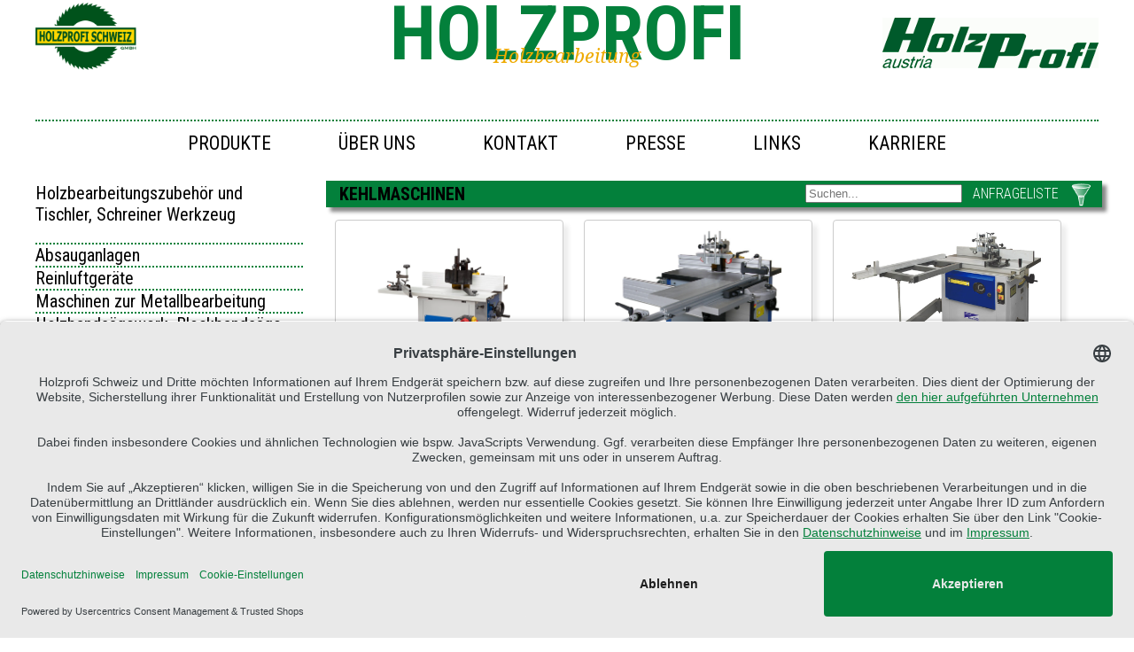

--- FILE ---
content_type: text/html
request_url: https://holzprofi.ch/maschinen/kehlmaschinen
body_size: 8460
content:
<!DOCTYPE html>
<html>
 <head>
<script src="https://www.googleoptimize.com/optimize.js?id=OPT-PGG7235"></script>

    <meta name="ahrefs-site-verification" content="9052d5fd7be61f2f0a9767ccb060d47071b3033bfce59a3b0dd3e3d2464e008c">
    <meta name="msvalidate.01" content="3C3A18C44A512BEF60FEACDE487269D9" />
    <meta http-equiv="Content-Type" content="text/html; charset=utf-8" />
    <meta http-equiv="content-language" content="de-at">
    <script type="text/javascript" src="/js/jquery-1.10.2.min.js"></script>
    <link href="https://fonts.googleapis.com/css?family=Roboto+Condensed:400,300,300italic,400italic,700,700italic" rel="stylesheet" type="text/css">
    <link href="https://fonts.googleapis.com/css?family=Noto+Serif:400,700,400italic,700italic" rel="stylesheet" type="text/css">
    <link href="https://fonts.googleapis.com/css?family=Open+Sans&subset=latin" rel="stylesheet" type="text/css">
    <link rel="stylesheet" href="/js/fancybox/source/jquery.fancybox.css?v=2.1.4" type="text/css" media="screen" />
    <script type="text/javascript" src="/js/fancybox/source/jquery.fancybox.pack.js?v=2.1.4"></script>
    <!-- script type="application/javascript" src="https://app.usercentrics.eu/latest/main.js" id="NpWSrPjzl"> </script -->
    <script id="usercentrics-cmp" data-settings-id="NpWSrPjzl" data-language="de" src="https://app.usercentrics.eu/browser-ui/latest/loader.js" async> </script>
    <link href="/css/common.css" rel="stylesheet" type="text/css" /><link href="/css/holzprofi.css" rel="stylesheet" type="text/css" />
<!-- Google Tag Manager -->
<script type="text/plain" data-usercentrics="Google Analytics">(function(w,d,s,l,i){w[l]=w[l]||[];w[l].push({'gtm.start':
new Date().getTime(),event:'gtm.js'});var f=d.getElementsByTagName(s)[0],
j=d.createElement(s),dl=l!='dataLayer'?'&l='+l:'';j.async=true;j.src=
'https://www.googletagmanager.com/gtm.js?id='+i+dl;f.parentNode.insertBefore(j,f);
})(window,document,'script','dataLayer','GTM-PQN8MZW4');</script>
<!-- End Google Tag Manager -->
<!-- Google tag (gtag.js) -->
<script async src="https://www.googletagmanager.com/gtag/js?id=AW-1041202856"></script>
<script>
  window.dataLayer = window.dataLayer || [];
  function gtag(){dataLayer.push(arguments);}
  gtag('js', new Date());
  gtag('config', 'AW-1041202856');
</script>
    <link href="/img/holzprofi.ico" rel="shortcut icon" type="image/x-icon" />
    <meta name="keywords" content="Kehlmaschine, Kehlmaschinen, Tischfr&auml;se, Tischfr&auml;sen, Fr&auml;smaschine, Fr&auml;smaschinen, Spindelfr&auml;se, Spindelfr&auml;sen, Standfr&auml;se, Standfr&auml;sen, Holzfr&auml;se, Holzfr&auml;sen">
    <meta name="description" content="HOLZPROFI Austria Holzbearbeitungsmaschinen, Schreinermaschinen, Formatkreiss&auml;gen, Hobelmaschinen, Kehlmaschinen, Bands&auml;gen &ndash; wir haben ein vielf&auml;ltiges Angebot in solider Qualit&auml;t!">
    <meta name="author" content="Florian Krisch" />
    <title>Holzprofi &ndash; Kehlmaschinen, Tischfr&auml;smaschine, Holzfr&auml;se - Holzprofi Austria</title>
    <script>(function(d, s, id) {
        var js, fjs = d.getElementsByTagName(s)[0];
        if (d.getElementById(id)) return;
        js = d.createElement(s); js.id = id;
        js.src = "//connect.facebook.net/en_GB/all.js#xfbml=1&appId=134026960119690";
        fjs.parentNode.insertBefore(js, fjs);
      }(document, 'script', 'facebook-jssdk'));
    </script> 
    <script type="text/javascript">
     $(function() {
        $("#togglemenu").click(function() {
           $("#topmenuul").toggle();
           $("#catalogue").toggle();
           return false;
        });
        $("#merkliste").click(function() {
           var a_href = $(this).attr("href");
           if (! $(this).hasClass("used")) {
              $.ajax({ url: "/inc/ajax/mlist.php", data: "a="+a_href });
           }
           $(this).css({"background-color": "#ccc", "color": "#000"});
           $(this).html("Artikel hinzugef&uuml;gt");
           return false;
        });
        $(".rmml").click(function (event) {
          event.preventDefault();
          $url = $(this).attr("href");
          $.ajax({ url: $url });
          $(this).parent().remove();
          return false;
        });
        $(".maincat a").hover(function(){
            var $this = $(this).parent();
            $this.data("timer", setTimeout(function() {
              $this.children(".popup").fadeIn();
            }, 2000));
            }, function(){
             var $this = $(this).parent();
             clearTimeout($this.data("timer"));
             $this.find(".popup").fadeOut();
        });
        $(".bottomlogo").hover(function(){
            var $this = $(this).parent();
            $this.children(".ipopup").fadeIn();
        });
        $(".bottomlogo").mouseout(function() {
            var $this = $(this).parent();
            $this.children(".ipopup").fadeOut();
        });
        $(".subcat").hover(function(){
            var $this = $(this);
            $this.parent().parent().find(".subcat").each(function() { clearTimeout($(this).data("timer")); });
            $this.data("timer", setTimeout(function() {
              $this.children(".popup").fadeIn();
            }, 5000));
            }, function(){
             var $this = $(this);
             clearTimeout($this.data("timer"));
             $this.parent().find(".popup").fadeOut();
        });
        $("#searchbox").hide();
        $("#search").click(function() {
           $("#searchbox").slideToggle();
           $("#searchtext").focus();
        });
        $("#searchtext2").focusin(function() {
           $("#searchbox").slideToggle();
        });
        $("#searchtext2").focusout(function() {
           setTimeout(function() {$("#searchbox").hide(); }, 200);
        });
        $("#searchtext").keyup(function() {
           if ($(this).val().length >= 3) {
             $("#searchresults").load("/inc/ajax/search.php", "s="+$(this).val().replace("+", "%2B"));
           }
           else {
             $("#searchresults").empty();
           }
        });
        $("#searchtext2").keyup(function() {
           if ($(this).val().length >= 3) {
             $("#searchresults").load("/inc/ajax/search.php", "s="+$(this).val().replace("+", "%2B"));
           }
           else {
             $("#searchresults").empty();
           }
        });
        $("#filterbox").hide();
        $("#filter").click(function() {
           $("#filterbox").slideToggle();
        });
        $("#submitfilter").click(function() {
           var vresults = parseInt($("#results option:selected").text());
           var vpm = parseInt($("#pm").val());
           var vpx = parseInt($("#px").val());
           var vac = $("#filterselectbox option:selected").val();
           if (typeof vac == "undefined") {
             vac = "";
           }
           $.ajax({ url: "/inc/ajax/filter.php", data: { results: vresults, pm: vpm, px: vpx, ac: vac } }).complete(function() {
                location.reload();
           });
           
           return false;
        });
        
        $(".subgroup").hide();
        $(".thirdgroup").hide();
        $(".subgroup.active").show();
        $(".thirdgroup.active").show();
        $(".thirdgroup.active").parents("ul").addClass("active").show();
        $(".thirdgroup.active").parents("li").children("a").addClass("active");
        $(".fancybox").fancybox();
        $(".iframe").fancybox({
           'type': 'iframe'
        });
        $("ul.prodtabs").each(function(){
            var $active, $content, $links = $(this).find("a");

            $active = $($links.filter('[href="'+location.hash+'"]')[0] || $links[0]);
            $active.addClass("active");
            $content = $($active.attr("href"));

            $links.not($active).each(function () {
                $($(this).attr("href")).hide();
            });
            
            $(this).on("click", "a", function(e){
               
                $active.removeClass("active");
                $content.hide();
                $active = $(this);
                $content = $($(this).attr("href"));
    
                $active.addClass("active");
                $content.show();
                e.preventDefault();
            });
        });
        $("#shop-orderamout").on("change paste", function(){
          var $vpu = $(this).data("vpu");
          if ($(this).val() % $vpu != 0) {
            $(this).val($(this).val() - $(this).val() % $vpu + $vpu);
          }
        });
     });
     function showPopup(elem) {
        $(elem).children(".popup").fadeIn();
      }
      function hidePopup(elem) {
        clearTimeout(popupTimeout);
        $(elem).find(".popup").fadeOut();
      }
    </script>
  </head>
  <body>
<!-- Google Tag Manager (noscript) -->
<noscript>
<iframe src="https://www.googletagmanager.com/ns.html?id=GTM-PQN8MZW4" height="0" width="0" style="display:none;visibility:hidden"></iframe>
</noscript>
<!-- End Google Tag Manager (noscript) -->
    <div id="frame">
<div id="mainheader"><a href="/" id="tllogo"><img src="/img/logo_holzprofi_schweiz.png" height="76px" alt="logo"></a><a href="/">Holzprofi</a>
    <img src="/img/holzprofi.gif" alt="logo" class="rlogoschweiz"></div>
      <h2 class="tagline">Holzbearbeitung</h2>
 <ul id="topmenuul">
        <li class="topmenuli"><a href="/maschinen" class="topmenua">Produkte</a></li>
        <li class="topmenuli"><a href="/about" class="topmenua">&Uuml;ber uns</a></li>
        <li class="topmenuli"><a href="/contact" class="topmenua">Kontakt</a></li>
        <li class="topmenuli"><a href="/in_der_presse" class="topmenua">Presse</a></li>
        <li class="topmenuli"><a href="/links" class="topmenua">Links</a></li>
              <li class="topmenuli"><a href="https://blog.holzbearbeitung.at/karriere/" class="topmenua" target="_blank">Karriere</a></li>
      </ul>
      <div id="innerframe">
  
      <div id="catalogue">
        <ul class="maingroup">
          <li class="maincat saf"><a href="/maschinen/werkzeug_holzbearbeitung" class="mainlink">Holzbearbeitungszubeh&ouml;r und Tischler, Schreiner Werkzeug</a>
        <ul class="subgroup">
              <li class="subcat"><a href="/maschinen/fraeswerkzeuge" class="sublink">Fr&auml;swerkzeuge</a>
          <ul class="thirdgroup">
              <li class="thirdcat"><a href="/maschinen/fraeswerkzeuge/abplatter" class="sublink">Abplatter</a>
			        <div class="popup">Abplattfr&auml;ser, M&ouml;belt&uuml;rlfr&auml;ser</div>
				</li>
              <li class="thirdcat"><a href="/maschinen/fraeswerkzeuge/anlaufringe" class="sublink">Anlaufringe</a>
			        <div class="popup">Anlaufringset, Distanzringe</div>
				</li>
              <li class="thirdcat"><a href="/maschinen/fraeswerkzeuge/falzfraser" class="sublink">Falzfr&auml;ser</a>
			        <div class="popup">Falzen, Falzkopf, Falzmesserkopf</div>
				</li>
              <li class="thirdcat"><a href="/maschinen/fraeswerkzeuge/fraeser-fasen-fuegen" class="sublink">Fasen und F&uuml;gen</a>
			        <div class="popup">F&uuml;gefr&auml;ser, Fasefr&auml;ser, Spiralf&uuml;gefr&auml;ser</div>
				</li>
              <li class="thirdcat"><a href="/maschinen/fraeswerkzeuge/konterprofilieren" class="sublink">Konterprofilieren</a>
			        <div class="popup">Konterprofilfr&auml;ser, Konterfr&auml;ser</div>
				</li>
              <li class="thirdcat"><a href="/maschinen/fraeswerkzeuge/nutfraeser" class="sublink">Nutfr&auml;ser</a>
			        <div class="popup">Nuten, Schlitzfr&auml;ser, Verstellnuter</div>
				</li>
              <li class="thirdcat"><a href="/maschinen/fraeswerkzeuge/profilfraeser" class="sublink">Profilfr&auml;ser</a>
			        <div class="popup">Profilfr&auml;ser, Profilmesserkopb, Fr&auml;skopf, Rundungsfr&auml;ser, Hohlkehlenfr&auml;ser</div>
				</li>
              <li class="thirdcat"><a href="/maschinen/fraeswerkzeuge/schleifwalzen" class="sublink">Schleifwalzen</a>
			        <div class="popup">Schleifzylinder, Schleifigel</div>
				</li>
              <li class="thirdcat"><a href="/maschinen/fraeswerkzeuge/fensterfraeser" class="sublink">Fensterfr&auml;ser, T&uuml;rfr&auml;ser</a>
			        <div class="popup">Fensterfr&auml;ser, Fensterfr&auml;swerkzeug, T&uuml;rfr&auml;ser, Kastenfensterfr&auml;ser</div>
				</li>
              <li class="thirdcat"><a href="/maschinen/fraeswerkzeuge/universalfraser" class="sublink">Universalfr&auml;ser</a>
			        <div class="popup">Universalfr&auml;skopf, Sicherheitsmesserkopf, Profilmesserkopf</div>
				</li>
              <li class="thirdcat"><a href="/maschinen/fraeswerkzeuge/verleimfraeser" class="sublink">Verleimfr&auml;ser</a>
			        <div class="popup">Verleimen, Verleimfr&auml;skopf, Trapezverleimfr&auml;ser</div>
				</li>
              <li class="thirdcat"><a href="/maschinen/fraeswerkzeuge/fraeser-zubehoer" class="sublink">Fr&auml;ser Zubeh&ouml;r</a>
			        <div class="popup">Fr&auml;swerkzeug, Holzfr&auml;ser, Fr&auml;sspindeleinlagering</div>
				</li>
           </ul>
      </li>
              <li class="subcat"><a href="/maschinen/oberfraeswerkzeuge" class="sublink">Oberfr&auml;swerkzeug</a>
          <ul class="thirdgroup">
              <li class="thirdcat"><a href="/maschinen/oberfraeswerkzeuge/abrundfraeser" class="sublink">Abrundfr&auml;ser</a>
			        <div class="popup">Oberfr&auml;ser</div>
				</li>
              <li class="thirdcat"><a href="/maschinen/oberfraeswerkzeuge/buendigfraeser" class="sublink">B&uuml;ndigfr&auml;ser</a>
			        <div class="popup">Oberfr&auml;ser</div>
				</li>
              <li class="thirdcat"><a href="/maschinen/oberfraeswerkzeuge/fasen-fuegen" class="sublink">Fasen und F&uuml;gen</a>
			        <div class="popup">Fasefr&auml;ser, Oberfr&auml;ser</div>
				</li>
              <li class="thirdcat"><a href="/maschinen/oberfraeswerkzeuge/hohlkehlfraeser" class="sublink">Hohlkehlfr&auml;ser</a>
			        <div class="popup">Hohlkehlenfr&auml;ser, Halbhohlkehlfr&auml;ser</div>
				</li>
              <li class="thirdcat"><a href="/maschinen/oberfraeswerkzeuge/oberfraeser-nutfraeser" class="sublink">Nutfr&auml;ser</a>
			        <div class="popup">Nutfr&auml;serset, Oberfr&auml;ser</div>
				</li>
              <li class="thirdcat"><a href="/maschinen/oberfraeswerkzeuge/oberfraeser-profilfraeser" class="sublink">Profilfr&auml;ser</a>
			        <div class="popup">Oberfr&auml;ser</div>
				</li>
              <li class="thirdcat"><a href="/maschinen/oberfraeswerkzeuge/v-nut-fraeser" class="sublink">V-Nutfr&auml;ser</a>
			        <div class="popup">Oberfr&auml;ser</div>
				</li>
              <li class="thirdcat"><a href="/maschinen/oberfraeswerkzeuge/zinkenfraeser" class="sublink">Zinkenfr&auml;ser</a>
			        <div class="popup">Oberfr&auml;ser</div>
				</li>
              <li class="thirdcat"><a href="/maschinen/oberfraeswerkzeuge/sonstigeoberfraeser" class="sublink">Sonstige Oberfr&auml;ser</a>
			        <div class="popup">Falzfr&auml;ser, Ausstechfr&auml;ser, Zylinderkopfbohrer</div>
				</li>
           </ul>
      </li>
              <li class="subcat"><a href="/maschinen/profilmesser" class="sublink">Profilmesser</a>
          <ul class="thirdgroup">
              <li class="thirdcat"><a href="/maschinen/profilmesser/40mm_nr1-50" class="sublink">Profilmesser 40mm Nr. 1 - 50</a>
			        <div class="popup">Profilmesserset, Abweiser</div>
				</li>
              <li class="thirdcat"><a href="/maschinen/profilmesser/40mm_nr51-100" class="sublink">Profilmesser 40mm Nr. 51-100</a>
			        <div class="popup">Abweiser, Profilmesserset</div>
				</li>
              <li class="thirdcat"><a href="/maschinen/profilmesser/40mm_nr101-200" class="sublink">Profilmesser 40mm Nr. 101-200</a>
			        <div class="popup">Profilmesserset, Abweiser</div>
				</li>
              <li class="thirdcat"><a href="/maschinen/profilmesser/50mm" class="sublink">Profilmesser 50mm</a>
			        <div class="popup">Abweiser, Profilmesserset</div>
				</li>
              <li class="thirdcat"><a href="/maschinen/profilmesser/60mm" class="sublink">Profilmesser 60mm</a>
			        <div class="popup">Profilmesserset, Abweiser</div>
				</li>
              <li class="thirdcat"><a href="/maschinen/profilmesser/90mm" class="sublink">Profilmesser 90mm</a>
			        <div class="popup">Abweiser, Profilmesserset</div>
				</li>
              <li class="thirdcat"><a href="/maschinen/profilmesser/hm-ersatzmesser" class="sublink">HM Ersatzmesser</a>
			        <div class="popup">Wendemesser, Wendeplatten, Vorschneider</div>
				</li>
              <li class="thirdcat"><a href="/maschinen/profilmesser/hm-standardmesser" class="sublink">HM Standardmesser</a>
			        <div class="popup">HM Standardmesser</div>
				</li>
              <li class="thirdcat"><a href="/maschinen/profilmesser/hmabplattmesser" class="sublink">HM Abplattmesser</a>
			        <div class="popup">Abplattmesser</div>
				</li>
              <li class="thirdcat"><a href="/maschinen/profilmesser/hmverleimmesser" class="sublink">HM Verleimmesser</a>
			        <div class="popup">Verleimmesser, Ersatzmesser</div>
				</li>
              <li class="thirdcat"><a href="/maschinen/profilmesser/hmverleimmesser" class="sublink">HM Verleimmesser</a>
			        <div class="popup">Verleimmesser, Ersatzmesser</div>
				</li>
              <li class="thirdcat"><a href="/maschinen/profilmesser/hmrundungsmesser" class="sublink">HM Rundungsmesser</a>
			        <div class="popup">HM Rundungsmesser</div>
				</li>
              <li class="thirdcat"><a href="/maschinen/profilmesser/hmkonterprofilmesser" class="sublink">HM Konterprofilmesser</a>
			        <div class="popup"></div>
				</li>
           </ul>
      </li>
              <li class="subcat"><a href="/maschinen/drechselmesser" class="sublink">Drechselmesser</a>
          <ul class="thirdgroup">
              <li class="thirdcat"><a href="/maschinen/drechselmesser/drechselmesserset" class="sublink">Drechselmesserset</a>
			        <div class="popup">Drechselmeisselset, Drechseleisensatz. Drechselbeitelsatz</div>
				</li>
              <li class="thirdcat"><a href="/maschinen/drechselmesser/abstecher" class="sublink">Abstecher</a>
			        <div class="popup">Abstechstahl, Drechseleisen</div>
				</li>
              <li class="thirdcat"><a href="/maschinen/drechselmesser/ausdrehhaken" class="sublink">Ausdrehhaken</a>
			        <div class="popup">Ausdrehstahl, Drechselmesser</div>
				</li>
              <li class="thirdcat"><a href="/maschinen/drechselmesser/flachmeissel" class="sublink">Flachmeissel</a>
			        <div class="popup">Drehmei&szlig;el, Flachmei&szlig;l</div>
				</li>
              <li class="thirdcat"><a href="/maschinen/drechselmesser/formroehre" class="sublink">Formr&ouml;hre</a>
			        <div class="popup">Spindelformr&ouml;hre, Hohlmeissel</div>
				</li>
              <li class="thirdcat"><a href="/maschinen/drechselmesser/ringmesser" class="sublink">Ringmesser</a>
			        <div class="popup">Ringschneider</div>
				</li>
              <li class="thirdcat"><a href="/maschinen/drechselmesser/schuesseldrehroehre" class="sublink">Sch&uuml;sseldrehr&ouml;hre</a>
			        <div class="popup">Sch&uuml;sselr&ouml;hre, Sch&uuml;sseldrehmeissel</div>
				</li>
              <li class="thirdcat"><a href="/maschinen/drechselmesser/neue_URLHMHFW" class="sublink"></a>
			        <div class="popup"></div>
				</li>
              <li class="thirdcat"><a href="/maschinen/drechselmesser/neue_URLHMHFW" class="sublink"></a>
			        <div class="popup"></div>
				</li>
              <li class="thirdcat"><a href="/maschinen/drechselmesser/neue_URLHMHFW" class="sublink"></a>
			        <div class="popup"></div>
				</li>
              <li class="thirdcat"><a href="/maschinen/drechselmesser/halter-hefte" class="sublink">Halter und Hefte</a>
			        <div class="popup">Griffe, Drechseleisen, Drechselmesser</div>
				</li>
              <li class="thirdcat"><a href="/maschinen/drechselmesser/schaber" class="sublink">Schaber</a>
			        <div class="popup">Rapid Schaber, Schaberplatte</div>
				</li>
              <li class="thirdcat"><a href="/maschinen/drechselmesser/sonstige-drechselmeissel" class="sublink">Sonstige Drechselmeissel</a>
			        <div class="popup">Spanb&auml;umchenmeissel, Drechseleisen, Drechselmesser</div>
				</li>
           </ul>
      </li>
              <li class="subcat"><a href="/maschinen/werkzeug_holzbearbeitung/drechselspannfutter" class="sublink">Drechselspannfutter</a>
      </li>
              <li class="subcat"><a href="/maschinen/zubehoer_drechseln" class="sublink">Zubeh&ouml;r drechseln</a>
          <ul class="thirdgroup">
              <li class="thirdcat"><a href="/maschinen/zubehoer_drechseln/aushoehlsystem" class="sublink">Aush&ouml;hlsystem</a>
			        <div class="popup"></div>
				</li>
              <li class="thirdcat"><a href="/maschinen/zubehoer_drechseln/bausaetze" class="sublink">Baus&auml;tze</a>
			        <div class="popup"></div>
				</li>
              <li class="thirdcat"><a href="/maschinen/zubehoer_drechseln/kugeldrechseln" class="sublink">Kugeldrechseln</a>
			        <div class="popup"></div>
				</li>
              <li class="thirdcat"><a href="/maschinen/zubehoer_drechseln/messwerkzeug" class="sublink">Messwerkzeug</a>
			        <div class="popup">Spitzzirkel, Innentaster, Au&szlig;entaster </div>
				</li>
              <li class="thirdcat"><a href="/maschinen/zubehoer_drechseln/schaerfen" class="sublink">Sch&auml;rfen</a>
			        <div class="popup">Schleifmaschine, Schleifsteine, Schleifscheiben</div>
				</li>
              <li class="thirdcat"><a href="/maschinen/zubehoer_drechseln/spundfutter" class="sublink">Spundfutter</a>
			        <div class="popup">Einschlagfutter</div>
				</li>
              <li class="thirdcat"><a href="/maschinen/zubehoer_drechseln/sonstigesrechselzubehoer" class="sublink">Sonstiges Drechselzubeh&ouml;r</a>
			        <div class="popup"></div>
				</li>
              <li class="thirdcat"><a href="/maschinen/zubehoer_drechseln/rnerundmitnehmer" class="sublink">Koerner und Mitnehmer</a>
			        <div class="popup"></div>
				</li>
              <li class="thirdcat"><a href="/maschinen/zubehoer_drechseln/andauflagen" class="sublink">Handauflagen</a>
			        <div class="popup"></div>
				</li>
           </ul>
      </li>
              <li class="subcat"><a href="/maschinen/werkzeug_holzbearbeitung/oele_und_wachse" class="sublink">&Ouml;le und Wachse</a>
      </li>
              <li class="subcat"><a href="/maschinen/schleifbaender" class="sublink">Schleifb&auml;nder</a>
          <ul class="thirdgroup">
              <li class="thirdcat"><a href="/maschinen/schleifbaender/schleifband-kantenschleifmaschinen" class="sublink">Schleifband f&uuml;r Kantenschleifmaschinen</a>
			        <div class="popup">Schleifpapier, Bandschleifb&auml;nder, Schleifmittel, Leinenschleifpapier</div>
				</li>
              <li class="thirdcat"><a href="/maschinen/schleifbaender/schleifband-bandschleifen" class="sublink">Schleifb&auml;nder f&uuml;r Bandschleifen</a>
			        <div class="popup">Schleifmittel, Schleifpapier, Bandschleifb&auml;nder, Leinenschleifband</div>
				</li>
              <li class="thirdcat"><a href="/maschinen/schleifbaender/schleifband-breitbandschleifen" class="sublink">Schleifband f&uuml;r Breitbandschleifen</a>
			        <div class="popup">Schleifpapier, Schleifb&auml;nder, Breitbandschleifb&auml;nder</div>
				</li>
              <li class="thirdcat"><a href="/maschinen/schleifbaender/handschleifpapier" class="sublink">Handschleifpapier</a>
			        <div class="popup">Schleifmittel, Endlosschleifpapier, Schleifpapier</div>
				</li>
              <li class="thirdcat"><a href="/maschinen/schleifbaender/schleifhuelsen" class="sublink">Schleifh&uuml;lsen</a>
			        <div class="popup">Schleifpapier, Schleifmittel, Schleifb&auml;nder</div>
				</li>
              <li class="thirdcat"><a href="/maschinen/schleifbaender/schleifscheiben" class="sublink">Schleifscheiben</a>
			        <div class="popup">Schleifpapier, Schleifmittel, Schleifband</div>
				</li>
           </ul>
      </li>
              <li class="subcat"><a href="/maschinen/absaugzubehoer" class="sublink">Absaugzubeh&ouml;r</a>
          <ul class="thirdgroup">
              <li class="thirdcat"><a href="/maschinen/absaugzubehoer/absaugschlauch" class="sublink">Absaugschlauch</a>
			        <div class="popup">Sp&auml;neschlauch, Flexschlauch, Spiralschlauch</div>
				</li>
              <li class="thirdcat"><a href="/maschinen/absaugzubehoer/absaugrohrleitung" class="sublink">Absaugrohrleitung</a>
			        <div class="popup">Verbindungsrohre, Absaugrohre, Rohrverbindungen, Absaugrohrb&ouml;gen</div>
				</li>
              <li class="thirdcat"><a href="/maschinen/absaugzubehoer/schlauchsystem" class="sublink">Schlauchsystem</a>
			        <div class="popup">Absaugzubeh&ouml;r, Absaugschieber, Absaugrohre</div>
				</li>
              <li class="thirdcat"><a href="/maschinen/absaugzubehoer/spaenesack" class="sublink">Sp&auml;nesack</a>
			        <div class="popup">Absaugsack, Sp&auml;nes&auml;cke</div>
				</li>
              <li class="thirdcat"><a href="/maschinen/absaugzubehoer/absaugung-zubehoer" class="sublink">Absaugzubeh&ouml;r</a>
			        <div class="popup">Bodensauger</div>
				</li>
           </ul>
      </li>
              <li class="subcat"><a href="/maschinen/saegeblaetter" class="sublink">S&auml;gebl&auml;tter</a>
          <ul class="thirdgroup">
              <li class="thirdcat"><a href="/maschinen/saegeblaetter/bandsaegeblaetter" class="sublink">Bands&auml;gebl&auml;tter</a>
			        <div class="popup">Bands&auml;geblatt, S&auml;geband</div>
				</li>
              <li class="thirdcat"><a href="/maschinen/saegeblaetter/kreissaegeblaetter" class="sublink">Kreiss&auml;gebl&auml;tter</a>
			        <div class="popup">S&auml;geblatt, Kreiss&auml;geblatt, Vorritzs&auml;geblatt, Hartmetalls&auml;geblatt</div>
				</li>
              <li class="thirdcat"><a href="/maschinen/saegeblaetter/blochbandsaegeblaetter" class="sublink">Blochbands&auml;gebl&auml;tter</a>
			        <div class="popup">Bimetalls&auml;gebl&auml;tter, Blochbands&auml;geblatt</div>
				</li>
              <li class="thirdcat"><a href="/maschinen/saegeblaetter/brennholzsaegeblaetter" class="sublink">Brennholzs&auml;gebl&auml;tter</a>
			        <div class="popup">Kreiss&auml;geblatt, Wideas&auml;geblatt, Kreiss&auml;gebl&auml;tter</div>
				</li>
              <li class="thirdcat"><a href="/maschinen/saegeblaetter/neue_" class="sublink">Distanzringe f&uuml;r S&auml;gebl&auml;tter</a>
			        <div class="popup">Ein Brennholzs&auml;geblatt, Kreiss&auml;geblatt oder Wideas&auml;geblatt f&uuml;r Ihre Brennholzs&auml;ge.</div>
				</li>
           </ul>
      </li>
              <li class="subcat"><a href="/maschinen/hobelmesser" class="sublink">Hobelmesser</a>
          <ul class="thirdgroup">
              <li class="thirdcat"><a href="/maschinen/hobelmesser/streifenhobelmesser" class="sublink">Streifenhobelmesser</a>
			        <div class="popup">Hobelmesser</div>
				</li>
              <li class="thirdcat"><a href="/maschinen/hobelmesser/wendehobelmesser" class="sublink">Wendehobelmesser</a>
			        <div class="popup">Wendeplattenmesser</div>
				</li>
           </ul>
      </li>
              <li class="subcat"><a href="/maschinen/schreinerkurs-schreinerbuch" class="sublink">Schreinerkurs u. Schreinerbuch</a>
          <ul class="thirdgroup">
              <li class="thirdcat"><a href="/maschinen/schreinerkurs-schreinerbuch/tischler_dvd" class="sublink">Tischler-DVD</a>
			        <div class="popup">Schreiner-DVD, Drechselkurs,, Drechsler-DVD, Holzbearbeitungsmaschinen-DVD</div>
				</li>
              <li class="thirdcat"><a href="/maschinen/schreinerkurs-schreinerbuch/holzfachbuch" class="sublink">Holzfachbuch</a>
			        <div class="popup">Tischlerbuch, Schreinerbuch, Schnitzbuch, Drechselbuch</div>
				</li>
              <li class="thirdcat"><a href="/maschinen/schreinerkurs-schreinerbuch/drechslerkurs" class="sublink">Drechslerkurs</a>
			        <div class="popup">Drechselkurs</div>
				</li>
              <li class="thirdcat"><a href="/maschinen/schreinerkurs-schreinerbuch/neue_URLHMHPG" class="sublink"></a>
			        <div class="popup"></div>
				</li>
           </ul>
      </li>
              <li class="subcat"><a href="/maschinen/werkzeug_holzbearbeitung/holzbohrer" class="sublink">Holzbohrer</a>
      </li>
              <li class="subcat"><a href="/maschinen/werkzeug_holzbearbeitung/schnitzmesser" class="sublink">Schnitzmesser</a>
      </li>
              <li class="subcat"><a href="/maschinen/werkzeug_holzbearbeitung/japansaege" class="sublink">Japans&auml;ge</a>
      </li>
              <li class="subcat"><a href="/maschinen/werkzeug_holzbearbeitung/holzfeuchtmessgeraet" class="sublink">Holzfeuchtmessger&auml;t</a>
      </li>
              <li class="subcat"><a href="/maschinen/werkzeug_holzbearbeitung/verbrauchsmaterial" class="sublink">Verbrauchsmaterial</a>
      </li>
              <li class="subcat"><a href="/maschinen/holzmaschinenzubehoer" class="sublink">Holzmaschinenzubeh&ouml;r</a>
          <ul class="thirdgroup">
              <li class="thirdcat"><a href="/maschinen/holzmaschinenzubehoer/requenzumformer" class="sublink">Frequenzumformer</a>
			        <div class="popup">Frequenzumformer</div>
				</li>
              <li class="thirdcat"><a href="/maschinen/holzmaschinenzubehoer/fahreinrichtung" class="sublink">Fahreinrichtung</a>
			        <div class="popup">Transporteinrichtung</div>
				</li>
              <li class="thirdcat"><a href="/maschinen/holzmaschinenzubehoer/handschrauben" class="sublink">Handschrauben</a>
			        <div class="popup">Handhebelschrauben</div>
				</li>
              <li class="thirdcat"><a href="/maschinen/holzmaschinenzubehoer/messereinstelllehre" class="sublink">Messereinstelllehre</a>
			        <div class="popup">Hobelmesser einstellen</div>
				</li>
              <li class="thirdcat"><a href="/maschinen/holzmaschinenzubehoer/rollstaender" class="sublink">Rollst&auml;nder</a>
			        <div class="popup">Rollbock, Kugelst&auml;nder, Rollbahn</div>
				</li>
              <li class="thirdcat"><a href="/maschinen/holzmaschinenzubehoer/sicherheitslineal" class="sublink">Sicherheitslineal</a>
			        <div class="popup">Sicherheitsfr&auml;sanschlag</div>
				</li>
              <li class="thirdcat"><a href="/maschinen/holzmaschinenzubehoer/sonstiges_zubehoer" class="sublink">Sonstiges Zubeh&ouml;r</a>
			        <div class="popup">Abl&auml;nglineal, Heizlineal, Schleifschuh</div>
				</li>
           </ul>
      </li>
              <li class="subcat"><a href="/maschinen/werkzeug_holzbearbeitung/trspanner" class="sublink">T&uuml;rspanner</a>
      </li>
              <li class="subcat"><a href="/maschinen/werkzeug_holzbearbeitung/strukturierbrsten" class="sublink">Strukturierb&uuml;rsten</a>
      </li>
              <li class="subcat"><a href="/maschinen/werkzeug_holzbearbeitung/zimmermannswinkel" class="sublink">Zimmermannswinkel</a>
      </li>
              <li class="subcat"><a href="/maschinen/werkzeug_holzbearbeitung/neue_URLHMHZ" class="sublink"></a>
      </li>
    </ul></li>
          <li class="maincat"><a href="/maschinen/absauganlagen" class="mainlink">Absauganlagen</a>
        <ul class="subgroup">
    </ul></li>
          <li class="maincat"><a href="/maschinen/reinluftgerte" class="mainlink">Reinluftger&auml;te</a>
        <ul class="subgroup">
    </ul></li>
          <li class="maincat"><a href="/maschinen/zur-metallbearbeitung" class="mainlink">Maschinen zur Metallbearbeitung</a>
        <ul class="subgroup">
              <li class="subcat"><a href="/maschinen/zur-metallbearbeitung/metall-bohrmaschinen" class="sublink">Metall-Bohrmaschinen</a>
      </li>
              <li class="subcat"><a href="/maschinen/zur-metallbearbeitung/metall_zubehoer" class="sublink"></a>
      </li>
    </ul></li>
          <li class="maincat"><a href="/maschinen/blockbandsaege-blochbandsaege" class="mainlink">Holzbands&auml;gewerk, Blockbands&auml;ge, </a>
        <ul class="subgroup">
              <li class="subcat"><a href="/maschinen/blockbandsaege-blochbandsaege/kleinsaegewerk-blockbandsaege" class="sublink">Blockbands&auml;gen HBB 400, 550, 650</a>
      </li>
              <li class="subcat"><a href="/maschinen/blockbandsaege-blochbandsaege/kleinsaegewerk-blockbandsaege" class="sublink">Kleins&auml;gewerk Mobils&auml;ge CTR550</a>
      </li>
              <li class="subcat"><a href="/maschinen/blockbandsaege-blochbandsaege/saege-mobile-blockbandsaege" class="sublink">S&auml;gewerk CTR750</a>
      </li>
              <li class="subcat"><a href="/maschinen/blockbandsaege-blochbandsaege/mobilsaege-mobile-blockbandsaege" class="sublink">S&auml;gewerk CTR710</a>
      </li>
              <li class="subcat"><a href="/maschinen/blockbandsaege-blochbandsaege/blockbandsaege-hydraulisch" class="sublink">Blochbands&auml;ge CTR800</a>
      </li>
              <li class="subcat"><a href="/maschinen/blockbandsaege-blochbandsaege/rundholzsaege-blockbandsge" class="sublink">Blockbands&auml;ge CTR1000</a>
      </li>
              <li class="subcat"><a href="/maschinen/blockbandsaege-blochbandsaege/starkholzsaege-blockbandsge" class="sublink">Starkholzs&auml;ge CTR1300</a>
      </li>
              <li class="subcat"><a href="/maschinen/blockbandsaege-blochbandsaege/doppelbesaeumer" class="sublink">Doppelbes&auml;umer</a>
      </li>
              <li class="subcat"><a href="/maschinen/blockbandsaege-blochbandsaege/blochband-zubehoer" class="sublink">Zubeh&ouml;r</a>
      </li>
              <li class="subcat"><a href="/maschinen/blockbandsaege-blochbandsaege/schraenkenundschaerfen" class="sublink">Schr&auml;nken und Sch&auml;rfen</a>
      </li>
              <li class="subcat"><a href="/maschinen/blockbandsaege-blochbandsaege/wippkreissaegen" class="sublink">Wippkreiss&auml;gen</a>
      </li>
    </ul></li>
          <li class="maincat"><a href="/maschinen/holzspalter" class="mainlink">Holzspalter</a>
        <ul class="subgroup">
              <li class="subcat"><a href="/maschinen/holzspalter/holzspalter_zapfwelle" class="sublink">Zapfwellenspalter</a>
      </li>
              <li class="subcat"><a href="/maschinen/holzspalter/optionen_zubehoer" class="sublink">Zubeh&ouml;r</a>
      </li>
              <li class="subcat"><a href="/maschinen/holzspalter/paltautomaten" class="sublink">Spaltautomaten und S&auml;gespaltautomaten</a>
      </li>
    </ul></li>
          <li class="maincat"><a href="/maschinen/abrichthobelmaschinen" class="mainlink">Abrichthobelmaschinen</a>
        <ul class="subgroup">
    </ul></li>
          <li class="maincat"><a href="/maschinen/holzbandsaegen" class="mainlink">Holzbands&auml;gen</a>
        <ul class="subgroup">
    </ul></li>
          <li class="maincat"><a href="/maschinen/breitbandschleifmaschine" class="mainlink">Breitbandschleifmaschine</a>
        <ul class="subgroup">
    </ul></li>
          <li class="maincat"><a href="/maschinen/rikettpresse" class="mainlink">Brikettpresse</a>
        <ul class="subgroup">
    </ul></li>
          <li class="maincat"><a href="/maschinen/buerstmaschinen" class="mainlink">B&uuml;rstmaschinen</a>
        <ul class="subgroup">
    </ul></li>
          <li class="maincat"><a href="/maschinen/cnc_portalfraese" class="mainlink">CNC-Portalfraese</a>
        <ul class="subgroup">
    </ul></li>
          <li class="maincat"><a href="/maschinen/dickenhobelmaschinen" class="mainlink">Dickenhobelmaschinen</a>
        <ul class="subgroup">
    </ul></li>
          <li class="maincat"><a href="/maschinen/drechselmaschinen" class="mainlink">Drechselmaschinen</a>
        <ul class="subgroup">
    </ul></li>
          <li class="maincat"><a href="/maschinen/formattischkreissaegen" class="mainlink">Formattischkreiss&auml;gen</a>
        <ul class="subgroup">
    </ul></li>
          <li class="maincat"><a href="/maschinen/hobelmaschinen" class="mainlink">Hobelmaschinen</a>
        <ul class="subgroup">
    </ul></li>
          <li class="maincat"><a href="/maschinen/kantenschleifmaschinen" class="mainlink">Kantenschleifmaschinen</a>
        <ul class="subgroup">
    </ul></li>
          <li class="maincat"><a href="/maschinen/kombi_saegen-kehlen" class="mainlink">Kombi s&auml;gen-kehlen</a>
        <ul class="subgroup">
    </ul></li>
          <li class="maincat"><a href="/maschinen/kombimaschinen" class="mainlink">Kombimaschinen</a>
        <ul class="subgroup">
    </ul></li>
          <li class="maincat"><a href="/maschinen/spritzwand-zubehoer" class="mainlink">Spritzwand - Zubeh&ouml;r</a>
        <ul class="subgroup">
    </ul></li>
          <li class="maincat"><a href="/maschinen/langbandschleifmaschinen" class="mainlink">Langbandschleifmaschinen</a>
        <ul class="subgroup">
    </ul></li>
          <li class="maincat"><a href="/maschinen/langlochbohrmaschine" class="mainlink">Langlochbohrmaschine</a>
        <ul class="subgroup">
    </ul></li>
          <li class="maincat"><a href="/maschinen/sonstigesaegen" class="mainlink">sonstige S&auml;gen</a>
        <ul class="subgroup">
    </ul></li>
          <li class="maincat"><a href="/maschinen/kehlmaschinen" class="mainlink active">Kehlmaschinen</a>
	    <div class="popup">Fr&auml;smaschine, Holzfr&auml;se, Tischfr&auml;se</div>
        <ul class="subgroup active">
    </ul></li>
          <li class="maincat"><a href="/maschinen/verleimen" class="mainlink">Verleimen</a>
        <ul class="subgroup">
    </ul></li>
          <li class="maincat"><a href="/maschinen/trockenkammern" class="mainlink">Trocknen</a>
        <ul class="subgroup">
    </ul></li>
          <li class="maincat"><a href="/maschinen/vierseiterhobelmaschinen" class="mainlink">Vierseiterhobelmaschinen</a>
        <ul class="subgroup">
    </ul></li>
          <li class="maincat"><a href="/maschinen/vorschubapparate" class="mainlink">Vorschubapparate</a>
        <ul class="subgroup">
    </ul></li>
          <li class="maincat"><a href="/maschinen/werkstattausruestung" class="mainlink">Werkstattausruestung</a>
        <ul class="subgroup">
    </ul></li>
          <li class="maincat"><a href="/maschinen/sonstige-schreinermaschinen" class="mainlink">Sonstige Schreinermaschinen</a>
        <ul class="subgroup">
    </ul></li>
  </ul>
        <br /><div class="langlink"><a href="#uc-corner-modal-show">Cookie-Einstellungen bearbeiten</a></div>
   </div>
      <div id="contents">
        <div class="viewcontrol"><h1 class="listviewmain"><a href="/maschinen/kehlmaschinen">Kehlmaschinen</a></h1>
          <div class="viewbutton"><a href="#" id="filter" title="Filter"><img src="/img/filter.png" alt="Filter" height="26" /></a>
	    <div id="filterbox">
	      <form id="filterform">
	        <p>Zeige
		<select name="results" id="results">
	        <option id="10" value="10">10</option>
		<option id="24" value="24" selected >24</option>
		<option id="60" value="60">60</option>
		<option id="1500" value="1500">alle</option>
	      </select> Eintr&auml;ge pro Seite.</p>
<p>Preis zwischen &euro; <input type="text" name="pm" id="pm" size="6" maxlength="6" /> und &euro; <input type="text" name="px" id="px" size="6" maxlength="6" /></p>
              <a class="button" id="submitfilter" href=".">Anwenden</a>
            </form>
          </div>
	  </div>
	  <div class="viewbutton"><a href="/inc/ajax/mla.php?a=none" class="iframe" id="merkundanfrage" title="Meine Anfrageliste"><!-- img src="/img/merkl24.png" alt="Meine Anfrageliste" -->ANFRAGELISTE</a></div>
	  <div class="viewbutton"><form id="searchform" action="/maschinen/kehlmaschinen" method="GET">
              <input type="text" autocomplete = "off" placeholder="Suchen..." id="searchtext2" name="searchtext" />
            </form>
        </div>
        <div id="searchbox">
        <div id="searchresults"></div></div>
	</div>
          <div class="detailbox"><div class="dbimg"><a href="/maschinen/kehlmaschinen/_/MX-SH30/Tischfr%26auml%3Bsmaschine%20Hans%20Schreiner%20MX%26%238209%3BSH30%26%238209%3B2"><img src="/Dateien/Bilder/MX-SH30.jpg" alt = "Tischfr&auml;smaschine Hans Schreiner MX&#8209;SH30&#8209;2" />
</a></div>
	    <div class="dbtxt"><a href="/maschinen/kehlmaschinen/_/MX-SH30/Tischfr%26auml%3Bsmaschine%20Hans%20Schreiner%20MX%26%238209%3BSH30%26%238209%3B2">Tischfr&auml;smaschine Hans Schreiner MX&#8209;SH30&#8209;2</a><br><span class="detailstandort"> CHF 1.099,00</span></div></div>
          <div class="detailbox"><div class="dbimg"><a href="/maschinen/kehlmaschinen/_/MX5110T/Holzfr%26auml%3Bse%20Hans%20Schreiner%20MX5110T%20400V"><img src="/Dateien/Bilder/MX5110T.jpg" alt = "Holzfr&auml;se Hans Schreiner MX5110T 400V" />
</a></div>
	    <div class="dbtxt"><a href="/maschinen/kehlmaschinen/_/MX5110T/Holzfr%26auml%3Bse%20Hans%20Schreiner%20MX5110T%20400V">Holzfr&auml;se Hans Schreiner MX5110T 400V</a><br><span class="detailstandort"> CHF 2.090,00</span></div></div>
          <div class="detailbox"><div class="dbimg"><a href="/maschinen/kehlmaschinen/_/MX1000TA/Tischfr%26auml%3Bse%20Hans%20Schreiner%20MX1000TA%20400V"><img src="/Dateien/Bilder/MX1000TA.jpg" alt = "Tischfr&auml;se Hans Schreiner MX1000TA 400V" />
</a></div>
	    <div class="dbtxt"><a href="/maschinen/kehlmaschinen/_/MX1000TA/Tischfr%26auml%3Bse%20Hans%20Schreiner%20MX1000TA%20400V">Tischfr&auml;se Hans Schreiner MX1000TA 400V</a><br><span class="detailstandort"> CHF 2.990,00</span></div></div>
          <div class="detailbox"><div class="dbimg"><a href="/maschinen/kehlmaschinen/_/M1-TF1000/Tischfr%26auml%3Bse%20Holzprofi%20Maker%20TF1000"><img src="/Dateien/Bilder/M1-TF1000.jpg" alt = "Tischfr&auml;se Holzprofi Maker TF1000" />
</a></div>
	    <div class="dbtxt"><a href="/maschinen/kehlmaschinen/_/M1-TF1000/Tischfr%26auml%3Bse%20Holzprofi%20Maker%20TF1000">Tischfr&auml;se Holzprofi Maker TF1000</a><br><span class="detailstandort"> CHF 3.850,00</span></div></div>
          <div class="detailbox"><div class="dbimg"><a href="/maschinen/kehlmaschinen/_/7-T1000S-4KW-I/Tischfr%26auml%3Bse%20Holzprofi%20T1000S"><img src="/Dateien/Bilder/7-T1000S-4KW-I.jpg" alt = "Tischfr&auml;se Holzprofi T1000S" />
<img src="/img/flaggen/BULGARIEN.png" alt="Hergestellt in der EU" style="position: absolute; top: 4px; right: 4px; height: 20px; min-height: 20px; opacity: 0.5;" />
</a></div>
	    <div class="dbtxt"><a href="/maschinen/kehlmaschinen/_/7-T1000S-4KW-I/Tischfr%26auml%3Bse%20Holzprofi%20T1000S">Tischfr&auml;se Holzprofi T1000S</a><br><span class="detailstandort"> CHF 4.490,00</span></div></div>
          <div class="detailbox"><div class="dbimg"><a href="/maschinen/kehlmaschinen/_/7-T1000S-4KW-I-T/Tischfr%26auml%3Bse%20Holzprofi%20T1000S%20Sonderzubeh%26ouml%3Br"><img src="/Dateien/Bilder/7-T1000S-4KW-I-T.jpg" alt = "Tischfr&auml;se Holzprofi T1000S Sonderzubeh&ouml;r" />
<img src="/img/flaggen/BULGARIEN.png" alt="Hergestellt in der EU" style="position: absolute; top: 4px; right: 4px; height: 20px; min-height: 20px; opacity: 0.5;" />
</a></div>
	    <div class="dbtxt"><a href="/maschinen/kehlmaschinen/_/7-T1000S-4KW-I-T/Tischfr%26auml%3Bse%20Holzprofi%20T1000S%20Sonderzubeh%26ouml%3Br">Tischfr&auml;se Holzprofi T1000S Sonderzubeh&ouml;r</a><br><span class="detailstandort"> CHF 5.230,00</span></div></div>
          <div class="detailbox"><div class="dbimg"><a href="/maschinen/kehlmaschinen/_/7-T1002S-4_5-I-T/Tischfr%26auml%3Bse%20Holzprofi%20T1002S%20Sonderzubeh%26ouml%3Br"><img src="/Dateien/Bilder/7-T1002S-4_5-I-T.jpg" alt = "Tischfr&auml;se Holzprofi T1002S Sonderzubeh&ouml;r" />
<img src="/img/flaggen/BULGARIEN.png" alt="Hergestellt in der EU" style="position: absolute; top: 4px; right: 4px; height: 20px; min-height: 20px; opacity: 0.5;" />
</a></div>
	    <div class="dbtxt"><a href="/maschinen/kehlmaschinen/_/7-T1002S-4_5-I-T/Tischfr%26auml%3Bse%20Holzprofi%20T1002S%20Sonderzubeh%26ouml%3Br">Tischfr&auml;se Holzprofi T1002S Sonderzubeh&ouml;r</a><br><span class="detailstandort"> CHF 5.790,00</span></div></div>
          <div class="detailbox"><div class="dbimg"><a href="/maschinen/kehlmaschinen/_/SFN2500E/Fr%26auml%3Bsmaschine%20Holzprofi%20SFN2500E"><img src="/Dateien/Bilder/SFN2500E.jpg" alt = "Fr&auml;smaschine Holzprofi SFN2500E" />
</a></div>
	    <div class="dbtxt"><a href="/maschinen/kehlmaschinen/_/SFN2500E/Fr%26auml%3Bsmaschine%20Holzprofi%20SFN2500E">Fr&auml;smaschine Holzprofi SFN2500E</a><br><span class="detailstandort"> CHF 7.969,00</span></div></div>
          <div class="detailbox"><div class="dbimg"><a href="/maschinen/kehlmaschinen/_/MX5110T-ST/Schiebetisch%20f%26uuml%3Br%20Fr%26auml%3Bsmaschine%20MX5110T"><img src="/Dateien/Bilder/MX5110T-ST.jpg" alt = "Schiebetisch f&uuml;r Fr&auml;smaschine MX5110T" />
</a></div>
	    <div class="dbtxt"><a href="/maschinen/kehlmaschinen/_/MX5110T-ST/Schiebetisch%20f%26uuml%3Br%20Fr%26auml%3Bsmaschine%20MX5110T">Schiebetisch f&uuml;r Fr&auml;smaschine MX5110T</a><br><span class="detailstandort"> CHF 349,00</span></div></div>
          <div class="detailbox"><div class="dbimg"><a href="/maschinen/kehlmaschinen/_/MX1000TA-ET/Auslegetisch%20zu%20Fr%26auml%3Bse%20Hans%20Schreiner%20MX1000TA"><img src="/Dateien/Bilder/MX1000TA-ET.jpg" alt = "Auslegetisch zu Fr&auml;se Hans Schreiner MX1000TA" />
</a></div>
	    <div class="dbtxt"><a href="/maschinen/kehlmaschinen/_/MX1000TA-ET/Auslegetisch%20zu%20Fr%26auml%3Bse%20Hans%20Schreiner%20MX1000TA">Auslegetisch zu Fr&auml;se Hans Schreiner MX1000TA</a><br><span class="detailstandort"> CHF 429,00</span></div></div>
          <div class="detailbox"><div class="dbimg"><a href="/maschinen/kehlmaschinen/_/8-T120-S/Fr%26auml%3Bse%20Holzprofi%20Robland%20T120%26%238209%3BTS"><img src="/Dateien/Bilder/8-T120-S.jpg" alt = "Fr&auml;se Holzprofi Robland T120&#8209;TS" />
<img src="/img/flaggen/BELGIEN.png" alt="Hergestellt in Belgien" style="position: absolute; top: 4px; right: 4px; height: 20px; min-height: 20px; opacity: 0.5;" />
</a></div>
	    <div class="dbtxt"><a href="/maschinen/kehlmaschinen/_/8-T120-S/Fr%26auml%3Bse%20Holzprofi%20Robland%20T120%26%238209%3BTS">Fr&auml;se Holzprofi Robland T120&#8209;TS</a><br><span class="detailstandort"> CHF 13.900,00</span></div></div>
          <p class="pagination">
<a href="?p=0" class="paginationlink current">1</a>
          </p>
<h2 class="h1text">Bei Holzprofi Austria finden Sie online Kehlmaschinen,Tischfr&auml;sen, Holzfr&auml;sen, Fr&auml;sen zum Holz fr&auml;sen.</h2>
      </div>

      </div>
    </div>
    <div id="impressum">
      <a href="/contact">impressum</a>
      <a href="/datenschutz" style="display: inline-block; margin-left: 16px">datenschutz</a>
        <a href="https://maschinenundwerkzeug.ch" target="_blank"><img src="/img/schreiner.gif" alt="Hans Schreiner" class="bottomlogo" />
          <div class="ipopup">Metallbearbeitungsmaschinen, Drehbank, Metallbands&auml;ge, Bohr- Fr&auml;smaschinen, Werkstattpresse, ...</div></a>
        <a href="https://hauslhof.de" target="_blank"><img src="/img/hauslhof.gif" alt="Hauslhof" class="bottomlogo" />
          <div class="ipopup">Holzspalter, Brennholzkreiss&auml;ge, Kompressor, Hubwagen, Schweisser, Ladeger&auml;t, R&uuml;ckezange, ...</div></a>
        <a href="https://holzprofi.ch/maschinen/blockbandsaege-blochbandsaege" target="_blank"><img src="/img/forestor.gif" alt="Forestor Pilous" class="bottomlogo" />
          <div class="ipopup">Blochbands&auml;gen, Kleins&auml;gewerke, Mobils&auml;gewerk, ...</div></a>

<script src="https://ssl.google-analytics.com/ga.js" type="text/javascript" data-usercentrics="Google Analytics"></script>
<script type="text/plain" data-usercentrics="Google Analytics"> 
var pageTracker = _gat._getTracker("UA-4728478-20"); 
pageTracker._initData(); 
pageTracker._trackPageview(); 
</script>
      <div class="sociallink">
        <div class="fb-like" data-href="https://www.facebook.com/HolzprofiPichlmann" data-layout="button_count" data-show-faces="false" data-width="450"></div>
      </div>
    </div>
  </body>
</html><!-- This process used 24 ms for its computations
It spent 12 ms in system calls
 -->

--- FILE ---
content_type: text/css
request_url: https://holzprofi.ch/css/common.css
body_size: 3049
content:
/*** Schriften ***/


/*** Ende Schriften ***/

/*** Allgemeine Farben ***/

.holzprofi {
    color: #e00;
}

.gebrauchtmaschinen {
    color: #7c5;
}
.hansschreiner {
    color: #e00;
}

.hauslhof {
    color: #e00;
}

.forestor {
    color: #e01;
}

/*** Ende allgemeine Farben ***/

/*** Grundlegende Definitionen ***/

html {
    height: 100%;
}

body {
    margin: 0px;
    padding: 0px;
    text-align:center;
    font-family: 'Noto Serif';
    height: 100%;
}
	
div#frame {
	width:100%;
	margin:0px auto;
	text-align:center;
}

a {
    text-decoration: none;
}
a img {
    border: none;
}

h2 {
    font-family: 'Roboto Condensed';
    text-transform: uppercase;
}

table.admin {
    border: 1px solid #053;
    border-collapse: collapse;
}

table.admin td {
    border: 1px solid #e00;
}

h1.cmspage {
    font-family: 'Roboto Condensed';
    text-align: center;
    text-transform: uppercase;
}

.hovergreen :hover {box-shadow: 5px 5px 4px #7c5;}

/*** Ende Grundlegende Definitionen ***/

div#mainheader {
    font-size: 64pt;
    font-family: 'Roboto Condensed';
    text-transform: uppercase;
    font-weight: 700;
    font-style: normal;
    margin-bottom: -40px;
    margin-top: -12px;
}

div#mainheader a {
    text-decoration: none;
}



.tagline {
    position: relative;
    margin-top: -20px;
    padding-bottom: 40px;
    font-size: 16pt;
    font-family: 'Noto Serif';
    font-weight: normal;
    font-style: italic;
    text-transform: none;
}

/*** Top Menu ***/

div#showhidemenu {
    visibility: hidden;
}

a#tllogo {
    display: inline-block;
    position: absolute;
    top: 0px;
    left: 40px;
}
.rlogoschweiz {
    display: inline-block;
    position: absolute;
    top: 20px;
    right: 40px;
    font-size: 10pt;
    font-family: 'Noto Serif';
}
.rlogo { 
    display: inline-block;
    position: absolute;
    top: 4px;
    right: 60px;
    font-size: 11pt;
    /* font-family: 'Noto Serif';*/
}

.rlogo img  {
    height: 72px;
    padding-top: 6px;
}

img.autlogo {
   max-height: 63px;
}

ul#topmenuul {
    margin-left: 40px;
    padding-left: 115px;
    margin-right: 40px;
    padding-right: 115px;
    padding-top: 12px;
    list-style: none;
    border-top: 2px dotted #e00;
}

li.topmenuli {
    display: inline-block;
    font-family: 'Roboto Condensed';
    font-size: 16pt;
    text-transform: uppercase;
    font-weight: normal;
    font-style: normal;
    padding-left: 36px;
    padding-right: 36px;
}

a.topmenua {
    color: black;
    text-decoration: none;
}

a.topmenua:hover {
}

/*** END ***/

div#innerframe {
    margin-left: 0px;
    text-align: left;
    padding-bottom: 134px;
    float: left;
    width: 100%;
    height: 100%;
}

p.welcome {
    font-size: 14pt;
    margin-left: 16px;
    margin-right: 62px;
    font-family: 'Roboto condensed';
    letter-spacing: 1px;
    text-transform: uppercase;
    display: inline-block;
}

span.waehrung {
    font-size: 14pt;
    margin-left: 16px;
    font-family: 'Roboto condensed';
    letter-spacing: 1px;
    text-transform: uppercase;
    display: inline-block;
    color: #03803B;
}


/*** CATALOGUE ***/

div#catalogue {
    width: 342px;
    text-align: left;
    height: 100%;
    float: left;
}

ul.maingroup {
    list-style: none;
}

li.maincat {
    position: relative;
    font-size: 15pt;
    font-family: 'Roboto Condensed';
    /* text-transform: uppercase; */
    font-weight: normal;
    font-style: normal;
}

ul.subgroup {
    list-style: none;
    padding-left: 24px;
}

li.subcat {
    position: relative;
    font-size: 12pt;
    font-family: 'Roboto Condensed';
    /* text-transform: uppercase; */
    font-weight: 300;
    font-style: normal;
}
ul.thirdgroup {
   list-style: none;
   margin-left: -24px;
}
a.mainlink {
    color: black;
    text-decoration: none;
}

a.sublink {
    color: black;
    text-decoration: none;
}

a.mainlink:hover {
}

a.sublink:hover {
}

a.active {
}

div.popup {
    position: absolute;
    background: #fff;
    top: 24px;
    left: 48px;
    display: none;
    width: 220px;
    border: 1px solid #e00;
    border-radius: 2px;
    z-index: 26;
    box-shadow: 5px 5px 4px #888;
    font-family: 'Noto Serif';
    font-size: 8pt;
    text-transform: none;
    padding: 4px;
}

img.fbsmiley {
   height: 36px;
   width: 36px;
   margin: 4px;
}
a.fb_sad, a.fb_nsad, a.fb_n, a.fb_nhpy, a.fb_hpy {
  display: inline-block;
  border: 2px solid #ddd;
  border-radius: 12px;
  margin-bottom: -4px;
}
div.announcements {
    font-family: 'Noto Serif';
    margin-left: 40px;
    margin-top: 32px;
}

li.saf {
    padding-bottom: 20px;
}

/*** Main contents area ***/

div#contents {
    margin-left: 368px;
    padding-right: 36px;
    font-size: 10pt;
    margin-bottom: 2px;
}

p.pprodimg {
    text-align: center;
    margin-right: 0px;
    position: relative;
}
p.headerpath {
    margin: 0;
    padding: 0;
}

p.headerpath a {
    color: #000;
    text-decoration: none;
}

div.artheader {
    position: relative;
    margin-top: 14px;
    color: #000;
    font-family: 'Roboto Condensed';
    text-transform: uppercase;
    font-weight: 300;
    padding: 3px;
    z-index: 24;
    border-radius: 8px;
}

div.artheader h2 {
    margin: 0;
    padding: 0;
}

p.artnum {
    font-family: 'Roboto Condensed';
    font-weight: 300;
    text-transform: uppercase;
    font-size: 12pt;
    margin-top: 0px;
    margin-left: 2px;
}

p.artdesc {
    font-size: 11pt;
    font-style: italic;
}

img.prodimg {
    margin: 8px;
    max-height: 400px;
}

ul.prodtabs, ul.fbtabs {
    list-style: none;
    display: inline;
}

ul.ptf {
    list-style: none;
    display: inline;
    margin-left: -40px;
}

ul.prodtabs li, ul.ptf li, ul.fbtabs li {
    display: inline;
}

ul.prodtabs li a, ul.ptf li a, ul.fbtabs li a {
    display: inline-block;
    color: black;
    font-size: 11pt;
    padding-left: 16px;
    padding-right: 16px;
    padding-top: 8px;
    padding-bottom: 8px;
    border-top-left-radius: 8px;
    border-top-right-radius: 8px;
    border-top: 1px solid #e00;
    border-left: 1px solid #e00;
    border-right: 1px solid #e00;
    margin-right:1px;
}

ul.prodtabs li a.active, ul.fbtabs li a.active {
    background: white;
}

ul.prodtabs li a:hover, ul.fbtabs li a:hover {
    color: white;
}

ul.prodtabs li a.active:hover, ul.fbtabs li a.active:hover {
}
table.standard {
    border-collapse: collapse;
}

table.standard th {
    padding: 8px;
}

table.standard td {
    padding: 4px;
}

div#details, div#pictures, div#video, div#shop, div#alter, div#anfrage, div#options, div#versions, div#prospekt, div#fberror, div#feedback {
    margin-top: -1px;
    margin-right: 40px;
    border-radius: 8px;
    padding: 16px;
}

span.files {
    float: right;
    position: absolute;
    display: inline-block;
    bottom: 12px;
    right: -3px;
    border-radius: 8px;
    padding: 0px 24px 12px 24px;
    text-align: left;
}
span.files img {
    padding-top: 16px;
}


span.subwrapper {
    width: 240px;
    height: 160px;
    border-radius: 4px;
    margin: 16px;
    float: left;
}

span.subwrapper img {
    height: 80px;
}

p.subp {
    text-align: center;
    font-size: 14pt;
    font-family: 'Roboto Condensed';
    text-transform: uppercase;
    font-weight: normal;
    font-style: normal;
}

p.pagination {
    text-align: center;
    font-size: 14pt;
    font-weight: 500;
}

a.paginationlink {
    display: inline-block;
    width: 28px;
    margin: 0;
    color: #000;
    background: #4b4;
    text-decoration: none;
    font-style: normal;
}

a.current {
    color: #000;
    border: 1px solid #000;
}

a.button {
    display: inline-block;
    padding-left: 12px;
    padding-right: 12px;
    padding-top: 4px;
    padding-bottom: 4px;
    margin-right: 12px;
    color: #fff;
    border: 1px solid #aaa;
    border-radius: 4px;
    box-shadow: 6px 6px 5px #eee;
}

a.used {
    color: #000;
    background: #ccc;
}

div.newsitem {
    margin-left: 40px;
    margin-top: 24px;
    width: 511px;
}

h3.newsheader {
    font-size: 14pt;
    font-family: 'Roboto Condensed';
    font-weight: 500;
    text-transform: uppercase;
}

p.newsdatum {
    margin-top: -16px;
}

p.newstext {
    font-size: 12pt;
}

/*** Listen und Detaildarstellungen ***/

div.viewcontrol {
    position: relative;
    margin-top: 14px;
    margin-bottom: 4px;
    color: #000;
    font-family: 'Roboto Condensed';
    text-transform: uppercase;
    font-weight: 300;
    padding: 3px;
    z-index: 24;
    box-shadow: 5px 5px 4px #888;
}

h2.listviewmain {
    font-style: normal;
    display: inline;
    padding-left: 12px;
}

h2.listviewmain a {
    color: #000;
}

h1.listviewmain {
    font-style: normal;
    display: inline;
    padding-left: 12px;
    font-size: 15pt;
}

h1.listviewmain a {
    color: #000;
}

div.viewbutton {
    position: relative;
    display: inline-block;
    float: right;
    margin-right: 4px;
    padding-left: 4px;
    padding-right: 4px;
    padding-top: 2px;
    padding-bottom: 0px;
}

div.viewbutton a {
    display: inline-block;
    color: #FFF;
    text-decoration: none;
    font-size: 12pt;
    margin-top: 0px;
}

div.viewbutton a img {
    margin-top: -2px;
    float: right;
}

ul.contentslist {
    list-style: none;
    margin-left: 36px;
    font-family: 'Roboto Condensed';
    text-transform: uppercase;
}

div.detailbox {
    z-index: 12;
    font-family: 'Roboto Condensed';
    /* text-transform: uppercase; */
    position: relative;
    display: inline-block;
    width: 240px;
    height: 266px;
    overflow: hidden;
    text-align: center;
    font-size: 12pt;
    font-weight: 500;
    border: 1px solid #ccc;
    border-radius: 4px;
    box-shadow: 6px 6px 5px #eee;
    margin: 10px;
    padding: 8px;
}

div.dbimg {
    margin: 0;
    margin-left: 10px;
    height: 200px;
    width: 220px;
    text-align: center;
    position: absolute;
    top: 8px;
}

div.dbtxt {
    position: absolute;
    top: 208px;
    height: 68px;
    width: 240px;
    overflow: hidden;
}

div.detailbox img {
    margin: auto;
    max-height: 200px;
    max-width: 220px;
}

div.detailbox a.gridlink {
    text-align: center;
}

div.detailbox:hover {
    box-shadow: 6px 6px 5px #bfb;
}

span.detailstandort {
    font-family: 'Noto Serif';
    font-size: 9pt;
    font-style: italic;
}

p.preis {
    font-weight: bold;
    font-size: 12pt;
}

li.listrow {
    min-width: 540px;
    font-size: 12pt;
    min-height: 36px;
}

li.listrow img {
    max-width: 70px;
}

li.odd {
}

li.listrow a, div.detailbox a {
    color: #000;
}

span.listpreis {
    margin-left: 18px;
    font-size: 10pt;
    font-family: 'Noto Serif';
}

a.sublitext {
    display: inline-block;
    position: relative;
    top: -10px;
}


div#searchbox {
    position: absolute;
    top: 32px;
    right: -24px;
    margin: 2px;
    padding: 8px;
    border-radius: 4px;
    background: #fff;
    z-index: 26;
}

form#searchform {
    display: inline-block;
    margin-top: -4px;
    z-index: 27;
}

form#searchform input {
    margin-top: 3px;
    display: inline;
}

div.searchres {
    margin: 4px;
    font-size: 12pt;
    min-width: 420px;
    z-index: 28;
}

div.searchres:hover {
}

div.searchres a {
    display: block;
    color: #000;
    text-decoration: underline;
}

div#filterbox {
    position: absolute;
    top: 32px;
    right: -24px;
    margin: 2px;
    padding: 8px;
    border-radius: 4px;
    background: #fff;
    z-index: 26;
    min-width: 320px;
}

#afform input {
    margin-right: 8px;
}

label.error {
    font-size: 10pt;
}
/*** Impressum-Leiste ***/

h2.h1text {
    margin: auto;
    margin-top: 36px;
    font-size: 9pt;
    font-weight: 300;
    text-align: center;
}

div#impressum {
    position: fixed;
    bottom: 0px;
    left: 0px;
    width: 100%;
    height: 58px;
    text-align: center;
    font-family: 'Roboto Condensed';
    text-transform: uppercase;
    font-size: 10pt;
    background: white;
    box-shadow: inset 0 0 7px #aaa;
    z-index: 72;
}

div#impressum a {
    color: black;
    text-decoration: none;
    position: relative;
}

img.bottomlogo {
    border: none;
    display: inline;
    padding: 2px;
    margin-left: 40px;
    margin-right: 40px;
    padding-top: 8px;
    height: 36px;
}

div.sociallink {
    display: inline-block;
}

div.ipopup {
    position: absolute;
    background: #fff;
    bottom: 40px;
    right: -20px;
    display: none;
    width: 220px;
    border-radius: 2px;
    z-index: 26;
    box-shadow: 5px 5px 4px #888;
    font-family: 'Noto Serif';
    font-size: 9pt;
    font-style: italic;
    text-transform: none;
    padding: 4px;
}

/*** ADMIN ***/

div.actree {
    position: fixed;
    text-align: left;
    width: 460px;
    height: 100%;
    float: left;
}

div.acdetail {
    text-align: left;
    margin-left: 470px;
}

div#filetree  {
    width: 640px;
    margin-left: 120px;
}

table.ann_edit_table {
    border: 3px solid #7c5;
    border-collapse: collapse;
    margin: 16px;
    text-align: left;
    font-family: 'Noto Serif';
}

table.ann_edit_table td {
    border: 1px solid #9e7;
    padding: 5px;
}

a.ann_aktiv {
    display: inline-block;
    background: #3c3;
    box-shadow: 5px 5px 4px #888;
    border-top: 1px solid #5e5;
    border-bottom: 1px solid #1a1;
    border-left: 1px solid #5e5;
    border-right: 1px solid #1a1;
    margin: 6px;
    padding: 4px;
    color: black;
}

a.ann_deakt {
    display: inline-block;
    background: #d33;
    box-shadow: 5px 5px 4px #888;
    border-top: 1px solid #f55;
    border-bottom: 1px solid #b11;
    border-left: 1px solid #f55;
    border-right: 1px solid #b11;
    margin: 6px;
    padding: 4px;
    color: black;
}

table.tblalist tr:nth-child(even) {
    background: #EEE;
}

div.langlink {
    display: inline-block;
    font-size: 13pt;
    font-family: 'Roboto Condensed';
    text-transform: uppercase;
    font-weight: normal;
    font-style: normal;
    margin-left: 39px;
}

div.kursetop {
    margin-left: 40px;
    font-size: 14pt;
    font-family: 'Noto Serif';
    color: #03803b;
}

div.kursebot {
    margin-left: 40px;
    font-size: 10pt;
    font-family: 'Noto Serif';
    color: #03803b;
}

/*** SLAVE-Artikel ***/
p.slavearticle {
    border-top: 1px solid #777;
    width: 80%;
}
.slavetitle {
   margin-left: 16px;
   margin-right: 16px;
   width: 60%;
   font-size: 12pt;
   font-weight: bold;
}
img.slaveprodimg {
    padding: 10px;
    height: 36px;
}




--- FILE ---
content_type: text/css
request_url: https://holzprofi.ch/css/holzprofi.css
body_size: 1293
content:


/*** Ende Schriften ***/

/*** Allgemeine Farben ***/

.holzprofi {
    color: #03803B;
}

.gebrauchtmaschinen {
    color: #7c5;
}
.hansschreiner {
    color: #03803B;
}

.hauslhof {
    color: #fc2;
}

.forestor {
    color: #e01;
}

/*** Ende allgemeine Farben ***/

/*** Grundlegende Definitionen ***/

html {
    height: 100%;
}

body {
    margin: 0px;
    padding: 0px;
    text-align:center;
    font-family: 'Noto Serif';
    height: 100%;
}
	
div#frame {
	width:100%;
	margin:0px auto;
	text-align:center;
}

a {
    text-decoration: none;
}
a img {
    border: none;
}

h2 {
    font-family: 'Roboto Condensed';
    text-transform: uppercase;
}

table.admin {
    border: 1px solid #053;
    border-collapse: collapse;
}

table.admin td {
    border: 1px solid #03803B;
}

h1.cmspage {
    font-family: 'Roboto Condensed';
    text-align: center;
    text-transform: uppercase;
}

/*** Ende Grundlegende Definitionen ***/

div#mainheader {
    color: #03803B;
}

div#mainheader a {
    color: #03803B;
    text-decoration: none;
}



.tagline {
    color: #ea0;
}

/*** Top Menu ***/

ul#topmenuul {
    border-top: 2px dotted #03803B;
}

a.topmenua:hover {
    color: #03803B;
}

/*** END ***/

div#innerframe {
    margin-left: 0px;
    text-align: left;
    padding-bottom: 134px;
    float: left;
    width: 100%;
    height: 100%;
}

p.welcome {
    color: #03803B;
}

/*** CATALOGUE ***/

li.maincat {
    border-bottom: 2px dotted #03803B;
}

li.subcat, ul.thirdgroup li {
    border-top: 1px dotted #03803B;
}

a.mainlink:hover {
    color: #03803B;
}

a.sublink:hover {
    color: #03803B;
}

a.active {
    color: #03803B;
}

div.popup {
    border: 1px solid #03803B;
    box-shadow: 5px 5px 4px #888;
}


/*** Main contents area ***/


p.pprodimg {
    border-top: 2px dotted #03803B;
    border-bottom: 2px dotted #03803B;
}

table.standard {
    border: 2px solid #03803B;
}

table.standard tr:nth-child(even) {
    background: #DDFFE8;
}

table.standard th,
table.standard td {
    border: 1px solid #03803B;
}

ul.prodtabs li a, ul.ptf li a, ul.fbtabs li a {
    border-top: 1px solid #03803B;
    border-left: 1px solid #03803B;
    border-right: 1px solid #03803B;
    background: #03803B;
}

ul.prodtabs li a.active, ul.fbtabs li a.active {
    background: white;
    color: black;
}

ul.prodtabs li a:hover, ul.fbtabs li a:hover {
    color: white;
}

ul.prodtabs li a.active:hover, ul.fbtabs li a.active:hover {
    color: #03803B;
}

div#details, div#anfrage, div#pictures, div#video, div#shop, div#alter, div#options, div#versions, div#prospekt, div#fberror, div#feedback {
    border: 1px solid #03803B;
}

span.files {
    border: 1px solid #03803B;
}

span.subwrapper {
    border: 2px solid #03803B;
}


a.paginationlink {
    background: #ea0;
    color: black;
}

a.current {
    color: #000;
    border: 1px solid #000;
}

a.button {
    background: #03803B;
}

a.used {
    color: #000;
    background: #ccc;
}

div.newsitem {
    border-top: 2px solid #03803B;
    border-bottom: 2px solid #03803B;
}

h3.newsheader {
    color: #03803B;
}

a.abw-link {
   color: #03803B;
   text-decoration: none;
   font-weight: bold;
}

a.abw-link:hover {
   color: #6F8;
}

/*** Listen und Detaildarstellungen ***/

div.viewcontrol {
    background: #03803B;
    color: #000;
    box-shadow: 5px 5px 4px #888;
}

h2.listviewmain a {
    color: #000;
}

h1.listviewmain a {
    color: #000;
}

div.detailbox {
    border: 1px solid #ccc;
    box-shadow: 6px 6px 5px #eee;
}

div.detailbox:hover {
    border-color: #03803B;
    box-shadow: 6px 6px 5px #03803B;
}

li.odd {
    background: #DDFFE8;
}

li.listrow a, div.detailbox a {
    color: #000;
}


div#searchbox {
    border: 1px solid #03803B;
}


div.searchres {
    border-top: 1px solid #6e6;
    border-bottom: 1px solid #6e6;
}

div.searchres:hover {
    background: #ea0;
}


div#filterbox {
    border: 1px solid #03803B;
}


label.error {
    color: #e22;
    font-size: 10pt;
}
/*** Impressum-Leiste ***/

h2.h1text {
    color: #ea0;
}

div.ipopup {
    border: 1px solid #e00;
}

/*** ADMIN ***/

div.actree {
    position: fixed;
    text-align: left;
    width: 460px;
    height: 100%;
    float: left;
}

div.acdetail {
    text-align: left;
    margin-left: 470px;
}

div#filetree  {
    width: 640px;
    margin-left: 120px;
}


div.langlink a {
    color: #03803B;   
}
